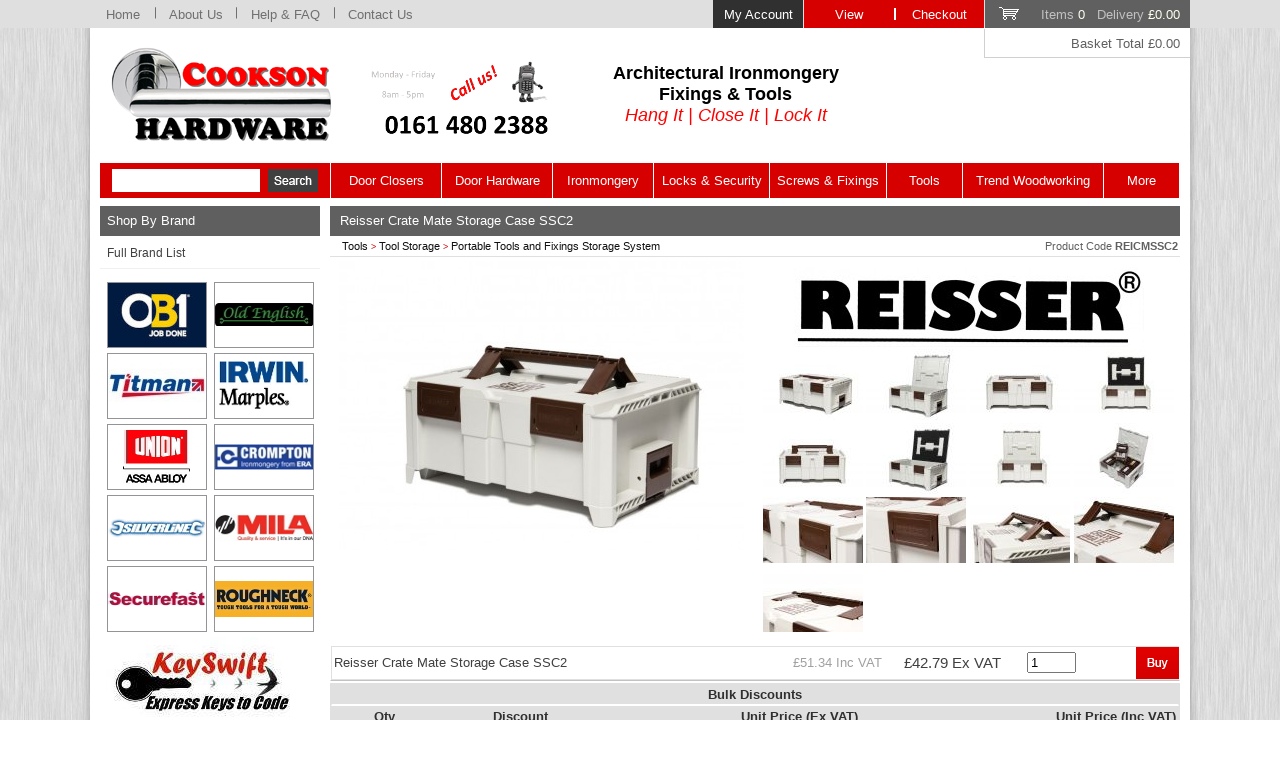

--- FILE ---
content_type: text/html; charset=iso-8859-1
request_url: https://www.cooksonhardware.com/product.php/section/8842/sn/REICMSSC2/kw/Reisser-Crate-Mate-Storage-Case-SSC2
body_size: 11761
content:

<!DOCTYPE HTML PUBLIC "-//W3C//DTD HTML 4.01 Transitional//EN">
<html dir="LTR" lang="en">
<head>
<title>Reisser Crate Mate Storage Case Ssc2 REICMSSC2 from Cookson Hardware</title>
<meta http-equiv="Content-Type" content="text/html; charset=iso-8859-1">
<meta name="keywords" content="Reisser Crate Mate Storage Case Ssc2 REICMSSC2 from Cookson Hardware">
<meta name="description" content="Reisser Crate Mate Storage Case Ssc2 REICMSSC2 from Cookson Hardware">
<meta name="IS" content="ok_trust">
<meta name="ROBOTS" content="INDEX, FOLLOW">
<meta name="robots" content="noodp,noydir" /> 
<meta name="Identifier-URL" CONTENT="https://www.cooksonhardware.com/">
<meta name="author" content="Cookson Hardware">
<a href="https://plus.google.com/+Cooksonhardware" rel="publisher" />
<meta http-equiv="content-language" content="en-gb">
<link rel="stylesheet" href="/include/style.css" type="text/css">
<link rel="shortcut icon" href="/favicon.ico" type="image/x-icon">
<meta name="wot-verification" content="1d49715d9aac571d2b56"/>
<meta name="msvalidate.01" content="43F11CB5A7C53D3D9D1F729A358FA402" />
</head>
<script language="javascript" type="text/javascript">
	function clearText(){
		if (document.getElementById('search').value == "Product Search") {
			document.getElementById('search').value = '';
		}
	}
</script>
<script src="https://www.paypal.com/sdk/js?client-id=AbxUyhmTgvK43WdqNrn6z9k1SmTSIdgRSF1X_Ylw_e6LirROESLE97-gxzveW6D_xgP4x2xpF2Q3e79c&currency=GBP&components=messages"></script>

<body>

<!-- Google tag (gtag.js) --> <script async src="https://www.googletagmanager.com/gtag/js?id=G-5XZ371ZSF9"></script> <script> window.dataLayer = window.dataLayer || []; function gtag(){dataLayer.push(arguments);} gtag('js', new Date()); gtag('config', 'G-5XZ371ZSF9'); </script>


<a name='pagetop'></a>
<div id="back">
<DIV ID="viewimage" STYLE="position:absolute; visibility:hide; z-index:100;"></DIV>

<div id="fixedmenu">
<div style='width:1100px;margin:auto;position:relative;text-align:left;'>
	<div style='position:absolute;right:0px;top:0px;'><a href='https://www.cooksonhardware.com/members.php' class='fixedmenulink2'>My Account</a><a href='/basket.php' class='fixedmenulink3'>View</a><a href='https://www.cooksonhardware.com/step1.php' class='fixedmenulink3a'>Checkout</a><a href='/basket.php' class='minibask'>Items <font color='#FFFFFFF'>0</font> &nbsp; Delivery <font color='#FFFFFFF'>&pound;0.00</font></a></div><a href='https://www.cooksonhardware.com' class='fixedmenulink' style='width:65px;'>Home</a><img src='/graphics/fdiv.png' border=0><a href='/aboutus.php' class='fixedmenulink' style='width:80px;'>About Us</a><img src='/graphics/fdiv.png' border=0><a href='/help.php' class='fixedmenulink' style='width:97px;'>Help &amp; FAQ</a><img src='/graphics/fdiv.png' border=0><a href='/contact.php' class='fixedmenulink' style='width:90px;'>Contact Us</a>
</div></div>
<div id="fixedmenubelow">
<div style='width:1100px;margin:auto;position:relative;text-align:left;'>
<div style='position:absolute;right:0px;top:0px;' class='minibasktot'>Basket Total  &pound;0.00</div>
</div>
</div>


<div id="page_border">
<div id="page">

<div id='headerbar'>
  <div id='logoarea'>
    <table cellpadding=0 cellspacing=0 border=0 width="100%">
    	<tr>
      	<td align=left width="225"><a href="https://www.cooksonhardware.com"><img src="/graphics/logo.png" alt="Cookson Hardware" align="middle" border=0></a></td>
       	<td align="center" valign="middle">
					<table align="left" border="0" bordercolor="#ccc" cellpadding="5" cellspacing="0" style="border-collapse:collapse;">
	<tbody>
		<tr>
			<td style="text-align: center; vertical-align: middle; width: 254px;"><img alt="Call us for Architectural Ironmongery Supplies!" dir="ltr" lang="en" src="https://www.cooksonhardware.com/images/upload/Call_Us_2_199x83.png" style="width: 199px; height: 83px;" /></td>
			<td style="text-align: center; vertical-align: middle; width: 245px;">
			<p style="text-align: center;"><span style="font-family: arial,helvetica,sans-serif;"><strong><span style="font-size: 18px;">Architectural Ironmongery<br />
			Fixings &amp; Tools</span></strong></span><br />
			<em><span style="font-size: 18px;"><span style="color: rgb(255, 0, 0);"><span style="font-family: arial,helvetica,sans-serif;">Hang It | Close It | Lock It</span></span></span></em></p>
			</td>
		</tr>
	</tbody>
</table>

<p style="text-align: center;"><br />
&nbsp;</p>
        </td>
      </tr>
    </table>
  </div>

</div>
<div id='navbar'>
   <ul>
   		<li class="search" style='width:230px;'>
      <div id="search_div" style='position:relative;top:6px;left:0px;'>
        <form action="/search.php" name="menusearch" style='margin-bottom:0px;text-align: center;'>
         <input name=search type=text class='searchbox' id="search" style='vertical-align:middle; height: 23px; width: 148px;' value=""> &nbsp;<input type='image' name='submit' src='/graphics/go.png' style='vertical-align:middle;'>
        </form>
      </div>
			</li>
	  <li><a href='/browse.php/section/49/level/2/kw/Door-Closers' style='width:110px;'>Door Closers</a></li>
      <li><a href='/browse.php/section/38/level/2/kw/Door-Hardware' style='width:110px;'>Door Hardware</a></li>
	  <li><a href='/browse.php/section/50/level/2/kw/Ironmongery' style='width:100px;'>Ironmongery</a></li>
	  <li><a href='/browse.php/section/29/level/2/kw/Locks-Latches-and-Security' style='width:115px;'>Locks &amp; Security</a></li>
	  <li><a href='/browse.php/section/4/level/2/kw/Screws-Nails-and-Fixings' style='width:116px;'>Screws &amp; Fixings</a></li>
	  <li><a href='/browse.php/section/59/level/2/kw/Tools' style='width:75px;'>Tools</a></li>
	  <li><a href='/browse.php/section/69/level/2/kw/Trend-Woodworking-Tools' style='width:140px;'>Trend Woodworking</a></li>
	  <li><a href='/othercategories.php' style='width:75px;'>More</a></li>
  </ul>
</div>

<table width="100%" cellpadding=0 cellspacing=0 border=0>

<tr><td width=230 align=center valign=top class="l_bar">

<div class="menu_div">
<div class="menu_title_l">Shop By Brand</div>
	<div class="menu_body2">
		<div id='showbrands' style='display:block;'>
			<ul class="menu_list">
	<li><a href="javascript: document.all('showbrands').style.display='none';document.all('brandnames').style.display='block';void(0);" class="menu_link">Full Brand List</a></li></ul></div>
		<div id='brandnames' style='display:none;'>
			<ul class="menu_list">
				<li><a href="javascript: document.all('showbrands').style.display='block';document.all('brandnames').style.display='none';void(0);" class="menu_link">Close Brands</a></li>
		
		<li><a href='/tools.php/brand/6675/kw/Abus-Padlocks-and-Security-Products' class='brand_link'>Abus Padlocks and Security Products</a></li><li><a href='/tools.php/brand/6869/kw/Access-Hardware' class='brand_link'>Access Hardware</a></li><li><a href='/tools.php/brand/6835/kw/Addax-Power-Tool-Accessories' class='brand_link'>Addax Power Tool Accessories</a></li><li><a href='/tools.php/brand/6705/kw/Armcon-Diamond-Cutting-Blades' class='brand_link'>Armcon Diamond Cutting Blades</a></li><li><a href='/tools.php/brand/6687/kw/Arrone-Architectural-Hardware' class='brand_link'>Arrone Architectural Hardware</a></li><li><a href='/tools.php/brand/6982/kw/Arrow' class='brand_link'>Arrow</a></li><li><a href='/tools.php/brand/6690/kw/Arrow-Architectural-Door-Control-Hardware' class='brand_link'>Arrow Architectural Door Control Hardware</a></li><li><a href='/tools.php/brand/6725/kw/Arrow-Staples' class='brand_link'>Arrow Staples</a></li><li><a href='/tools.php/brand/6709/kw/Asec-Security-and-Hardware' class='brand_link'>Asec Security and Hardware</a></li><li><a href='/tools.php/brand/6966/kw/Assa-Abloy' class='brand_link'>Assa Abloy</a></li><li><a href='/tools.php/brand/6726/kw/Astroflame-Intumescent-Products' class='brand_link'>Astroflame Intumescent Products</a></li><li><a href='/tools.php/brand/6979/kw/Atlantic-UK-Architectural-Hardware' class='brand_link'>Atlantic UK Architectural Hardware</a></li><li><a href='/tools.php/brand/6681/kw/Bahco-Hand-Tools' class='brand_link'>Bahco Hand Tools</a></li><li><a href='/tools.php/brand/6715/kw/Blackrock-Workwear' class='brand_link'>Blackrock Workwear</a></li><li><a href='/tools.php/brand/6842/kw/BlueSpot-Tools' class='brand_link'>BlueSpot Tools</a></li><li><a href='/tools.php/brand/6724/kw/Boss-Door-Controls' class='brand_link'>Boss Door Controls</a></li><li><a href='/tools.php/brand/6733/kw/BPC-Builders-Metalwork' class='brand_link'>BPC Builders Metalwork</a></li><li><a href='/tools.php/brand/6692/kw/Carlisle-Brass-Architectural-Hardware' class='brand_link'>Carlisle Brass Architectural Hardware</a></li><li><a href='/tools.php/brand/6831/kw/Chameleon-Adaptable-Hardware' class='brand_link'>Chameleon Adaptable Hardware</a></li><li><a href='/tools.php/brand/6876/kw/Coast' class='brand_link'>Coast</a></li><li><a href='/tools.php/brand/6958/kw/Codelocks' class='brand_link'>Codelocks</a></li><li><a href='/tools.php/brand/6689/kw/Cooksons-Ironmongery-Products' class='brand_link'>Cooksons Ironmongery Products</a></li><li><a href='/tools.php/brand/6795/kw/Crompton-Ironmongery-Products' class='brand_link'>Crompton Ironmongery Products</a></li><li><a href='/tools.php/brand/6870/kw/DandD-Technologies' class='brand_link'>D&D Technologies</a></li><li><a href='/tools.php/brand/6719/kw/Dart-Power-Tool-Accessories' class='brand_link'>Dart Power Tool Accessories</a></li><li><a href='/tools.php/brand/6777/kw/Dorma-Door-Controls' class='brand_link'>Dorma Door Controls</a></li><li><a href='/tools.php/brand/6991/kw/Energizer' class='brand_link'>Energizer</a></li><li><a href='/tools.php/brand/6781/kw/Era-Security-Products' class='brand_link'>Era Security Products</a></li><li><a href='/tools.php/brand/6735/kw/Estwing-Hammers-and-Hand-Tools' class='brand_link'>Estwing Hammers and Hand Tools</a></li><li><a href='/tools.php/brand/6716/kw/Eurospec-Architectural-Hardware' class='brand_link'>Eurospec Architectural Hardware</a></li><li><a href='/tools.php/brand/6682/kw/Faithfull-Tools' class='brand_link'>Faithfull Tools</a></li><li><a href='/tools.php/brand/6736/kw/Fireco-Fire-Door-Retainers' class='brand_link'>Fireco Fire Door Retainers</a></li><li><a href='/tools.php/brand/6813/kw/FirmaHold-Collated-Nails' class='brand_link'>FirmaHold Collated Nails</a></li><li><a href='/tools.php/brand/6829/kw/Fit-For-The-Job-Decorating-Products' class='brand_link'>Fit For The Job Decorating Products</a></li><li><a href='/tools.php/brand/6684/kw/ForgeFix-Fixings-and-Fasteners' class='brand_link'>ForgeFix Fixings and Fasteners</a></li><li><a href='/tools.php/brand/6703/kw/Fortessa-Door-Handles' class='brand_link'>Fortessa Door Handles</a></li><li><a href='/tools.php/brand/6824/kw/Foxcote-Foundries-Ironmongery-Products' class='brand_link'>Foxcote Foundries Ironmongery Products</a></li><li><a href='/tools.php/brand/6710/kw/From-The-Anvil-Door-and-Window-Hardware' class='brand_link'>From The Anvil Door & Window Hardware</a></li><li><a href='/tools.php/brand/6837/kw/Fulton-and-Bray-Architectural-Hardware' class='brand_link'>Fulton & Bray Architectural Hardware</a></li><li><a href='/tools.php/brand/6834/kw/Gatemaster-Gate-Locks-and-Security' class='brand_link'>Gatemaster Gate Locks and Security</a></li><li><a href='/tools.php/brand/6833/kw/Gripit-Fixings' class='brand_link'>Gripit Fixings</a></li><li><a href='/tools.php/brand/6957/kw/Groom' class='brand_link'>Groom</a></li><li><a href='/tools.php/brand/6967/kw/Gusto' class='brand_link'>Gusto</a></li><li><a href='/tools.php/brand/6720/kw/Hafele-Architectural-Hardware' class='brand_link'>Hafele Architectural Hardware</a></li><li><a href='/tools.php/brand/6723/kw/Hafren-Security-Fasteners' class='brand_link'>Hafren Security Fasteners</a></li><li><a href='/tools.php/brand/6763/kw/Henderson-Sliding-Door-Systems' class='brand_link'>Henderson Sliding Door Systems</a></li><li><a href='/tools.php/brand/6691/kw/Hoppe-Architectural-Ironmongery' class='brand_link'>Hoppe Architectural Ironmongery</a></li><li><a href='/tools.php/brand/6734/kw/Irwin-Marples-Wood-Chisels' class='brand_link'>Irwin Marples Wood Chisels</a></li><li><a href='/tools.php/brand/6822/kw/IRWIN-Tools' class='brand_link'>IRWIN Tools</a></li><li><a href='/tools.php/brand/6776/kw/Jeflock-Accessible-Toilet-Locks' class='brand_link'>Jeflock Accessible Toilet Locks</a></li><li><a href='/tools.php/brand/6844/kw/Kaba-Locks' class='brand_link'>Kaba Locks</a></li><li><a href='/tools.php/brand/6994/kw/Keter' class='brand_link'>Keter</a></li><li><a href='/tools.php/brand/6959/kw/Keylex' class='brand_link'>Keylex</a></li><li><a href='/tools.php/brand/6961/kw/Loft-Legs' class='brand_link'>Loft Legs</a></li><li><a href='/tools.php/brand/6680/kw/Ludlow-Foundries' class='brand_link'>Ludlow Foundries</a></li><li><a href='/tools.php/brand/6737/kw/M-Marcus-Door-Furniture' class='brand_link'>M Marcus Door Furniture</a></li><li><a href='/tools.php/brand/6810/kw/Manital-Door-Handles' class='brand_link'>Manital Door Handles</a></li><li><a href='/tools.php/brand/6761/kw/Marshalltown-Construction-Tools' class='brand_link'>Marshalltown Construction Tools</a></li><li><a href='/tools.php/brand/6792/kw/Mediterranean-Door-Handles' class='brand_link'>Mediterranean Door Handles</a></li><li><a href='/tools.php/brand/6702/kw/Metolux-Professional-Wood-Fillers' class='brand_link'>Metolux Professional Wood Fillers</a></li><li><a href='/tools.php/brand/6843/kw/Mexco-Diamond-Cutting-Tools' class='brand_link'>Mexco Diamond Cutting Tools</a></li><li><a href='/tools.php/brand/6827/kw/Mila-Window-and-Door-Hardware' class='brand_link'>Mila Window and Door Hardware</a></li><li><a href='/tools.php/brand/6992/kw/OB1' class='brand_link'>OB1</a></li><li><a href='/tools.php/brand/6791/kw/Old-English-Door-Handles-and-Accessories' class='brand_link'>Old English Door Handles and Accessories</a></li><li><a href='/tools.php/brand/6832/kw/Perry-Hinges-and-Ironmongery' class='brand_link'>Perry Hinges and Ironmongery</a></li><li><a href='/tools.php/brand/6866/kw/Pony-Jorgensen' class='brand_link'>Pony Jorgensen</a></li><li><a href='/tools.php/brand/6699/kw/Primera-Life-Anti-Ligature-Hardware' class='brand_link'>Primera Life Anti-Ligature Hardware</a></li><li><a href='/tools.php/brand/6825/kw/ProSolve-Consumable-Products' class='brand_link'>ProSolve Consumable Products</a></li><li><a href='/tools.php/brand/6679/kw/Reisser-Wood-Screws' class='brand_link'>Reisser Wood Screws</a></li><li><a href='/tools.php/brand/6964/kw/Rosso-Tecnica' class='brand_link'>Rosso Tecnica</a></li><li><a href='/tools.php/brand/6730/kw/Roughneck-Tools' class='brand_link'>Roughneck Tools</a></li><li><a href='/tools.php/brand/6965/kw/Scan' class='brand_link'>Scan</a></li><li><a href='/tools.php/brand/6877/kw/Scrigno' class='brand_link'>Scrigno</a></li><li><a href='/tools.php/brand/6694/kw/Securefast-Locks-and-Security-Products' class='brand_link'>Securefast Locks and Security Products</a></li><li><a href='/tools.php/brand/6760/kw/Securikey-Security-Products' class='brand_link'>Securikey Security Products</a></li><li><a href='/tools.php/brand/6674/kw/Serozzetta-Door-and-Window-Hardware' class='brand_link'>Serozzetta Door and Window Hardware</a></li><li><a href='/tools.php/brand/6683/kw/Sika-Everbuild' class='brand_link'>Sika Everbuild</a></li><li><a href='/tools.php/brand/6707/kw/Silverline-Tools' class='brand_link'>Silverline Tools</a></li><li><a href='/tools.php/brand/6800/kw/Stanley-Tools' class='brand_link'>Stanley Tools</a></li><li><a href='/tools.php/brand/6963/kw/Stanza-Architectural-Hardware' class='brand_link'>Stanza Architectural Hardware</a></li><li><a href='/tools.php/brand/6693/kw/Stormguard-Door-Thresholds' class='brand_link'>Stormguard Door Thresholds</a></li><li><a href='/tools.php/brand/6960/kw/Synergy-Hardware' class='brand_link'>Synergy Hardware</a></li><li><a href='/tools.php/brand/6732/kw/Timco-Fixings-and-Fasteners' class='brand_link'>Timco Fixings and Fasteners</a></li><li><a href='/tools.php/brand/6990/kw/Timloc-Building-Products' class='brand_link'>Timloc Building Products</a></li><li><a href='/tools.php/brand/6955/kw/Titman-Tools' class='brand_link'>Titman Tools</a></li><li><a href='/tools.php/brand/6932/kw/Trend' class='brand_link'>Trend</a></li><li><a href='/tools.php/brand/6697/kw/Trend-Routing-and-Woodworking' class='brand_link'>Trend Routing & Woodworking</a></li><li><a href='/tools.php/brand/6741/kw/Union-Security-Products' class='brand_link'>Union Security Products</a></li><li><a href='/tools.php/brand/6727/kw/Victorinox-Swiss-Army-Knives' class='brand_link'>Victorinox Swiss Army Knives</a></li><li><a href='/tools.php/brand/6840/kw/Vier-Architectural-Hardware' class='brand_link'>Vier Architectural Hardware</a></li><li><a href='/tools.php/brand/6867/kw/Vision-Door-Handles-by-Perry' class='brand_link'>Vision Door Handles by Perry</a></li><li><a href='/tools.php/brand/6794/kw/Wera-Screwdriver-Bits-and-Tools' class='brand_link'>Wera Screwdriver Bits and Tools</a></li><li><a href='/tools.php/brand/6717/kw/Zoo-Hardware' class='brand_link'>Zoo Hardware</a></li></ul></div>
		<table cellpadding="0" cellspacing="5" border="0" width="220" align="center" style='margin-top:8px;'>
   <tr>
	 <td valign="middle" align="center" width="50%"><table width=100 height=66 cellpadding=0 cellspacing=0 style='border: 1px solid #939498;'><tr><td align=middle valign=middle><a href='/tools.php/brand/6992/kw/OB1'><img src='/logos/98x64_OB1.jpg' alt='OB1' title='OB1'border=0 align='absmiddle'></a></td></tr></table></td>
<td valign="middle" align="center" width="50%"><table width=100 height=66 cellpadding=0 cellspacing=0 style='border: 1px solid #939498;'><tr><td align=middle valign=middle><a href='/tools.php/brand/6791/kw/Old-English-Door-Handles-and-Accessories'><img src='/logos/98x64_Old English.jpg' alt='Old English Door Handles and Accessories' title='Old English Door Handles and Accessories'border=0 align='absmiddle'></a></td></tr></table></td>
   </tr>
	    <tr>
	 <td valign="middle" align="center" width="50%"><table width=100 height=66 cellpadding=0 cellspacing=0 style='border: 1px solid #939498;'><tr><td align=middle valign=middle><a href='/tools.php/brand/6955/kw/Titman-Tools'><img src='/logos/98x64_Titman-Tip-Tools.jpg' alt='Titman Tools' title='Titman Tools'border=0 align='absmiddle'></a></td></tr></table></td>
<td valign="middle" align="center" width="50%"><table width=100 height=66 cellpadding=0 cellspacing=0 style='border: 1px solid #939498;'><tr><td align=middle valign=middle><a href='/tools.php/brand/6734/kw/Irwin-Marples-Wood-Chisels'><img src='/logos/98x64_Irwin Marples.jpg' alt='Irwin Marples Wood Chisels' title='Irwin Marples Wood Chisels'border=0 align='absmiddle'></a></td></tr></table></td>
   </tr>
	    <tr>
	 <td valign="middle" align="center" width="50%"><table width=100 height=66 cellpadding=0 cellspacing=0 style='border: 1px solid #939498;'><tr><td align=middle valign=middle><a href='/tools.php/brand/6741/kw/Union-Security-Products'><img src='/logos/98x64_Union.jpg' alt='Union Security Products' title='Union Security Products'border=0 align='absmiddle'></a></td></tr></table></td>
<td valign="middle" align="center" width="50%"><table width=100 height=66 cellpadding=0 cellspacing=0 style='border: 1px solid #939498;'><tr><td align=middle valign=middle><a href='/tools.php/brand/6795/kw/Crompton-Ironmongery-Products'><img src='/logos/98x64_Crompton Ironmongery.jpg' alt='Crompton Ironmongery Products' title='Crompton Ironmongery Products'border=0 align='absmiddle'></a></td></tr></table></td>
   </tr>
	    <tr>
	 <td valign="middle" align="center" width="50%"><table width=100 height=66 cellpadding=0 cellspacing=0 style='border: 1px solid #939498;'><tr><td align=middle valign=middle><a href='/tools.php/brand/6707/kw/Silverline-Tools'><img src='/logos/98x64_Silverline.jpg' alt='Silverline Tools' title='Silverline Tools'border=0 align='absmiddle'></a></td></tr></table></td>
<td valign="middle" align="center" width="50%"><table width=100 height=66 cellpadding=0 cellspacing=0 style='border: 1px solid #939498;'><tr><td align=middle valign=middle><a href='/tools.php/brand/6827/kw/Mila-Window-and-Door-Hardware'><img src='/logos/98x64_MilaHardware.jpg' alt='Mila Window and Door Hardware' title='Mila Window and Door Hardware'border=0 align='absmiddle'></a></td></tr></table></td>
   </tr>
	    <tr>
	 <td valign="middle" align="center" width="50%"><table width=100 height=66 cellpadding=0 cellspacing=0 style='border: 1px solid #939498;'><tr><td align=middle valign=middle><a href='/tools.php/brand/6694/kw/Securefast-Locks-and-Security-Products'><img src='/logos/98x64_Securefast.jpg' alt='Securefast Locks and Security Products' title='Securefast Locks and Security Products'border=0 align='absmiddle'></a></td></tr></table></td>
<td valign="middle" align="center" width="50%"><table width=100 height=66 cellpadding=0 cellspacing=0 style='border: 1px solid #939498;'><tr><td align=middle valign=middle><a href='/tools.php/brand/6730/kw/Roughneck-Tools'><img src='/logos/98x64_Roughneck.jpg' alt='Roughneck Tools' title='Roughneck Tools'border=0 align='absmiddle'></a></td></tr></table></td>
   </tr>
	   </table>		
		</div></div>
<center>
    <table cellpadding=0 cellspacing=0 width="99%" border=0>
    <tr><td>
    <p align="center"><img alt="Keyswift - Express Keys to Code. Key cutting service - cabinet keys, mortice keys &amp; Yale type keys." dir="ltr" lang="en" src="https://www.cooksonhardware.com/images/upload/Keyswift3.jpg" style="width: 215px; height: 286px;" title="Keyswift - Express Keys to Code. Key cutting service - cabinet keys, mortice keys &amp; Yale type keys." /></p>

    </td></tr></table>
    <img src='/graphics/spacer_white.gif' alt='' width=1 height=6><p><a href="https://www.cooksonhardware.com/product.php/sn/SSC26CUTTUBCASE/kw/Reisser-Crate-Mate-SSC2-Case-with-6-Cutter-Tubs"><img alt="Reisser Cutter Screws and Crate Mate Promotion." src="https://www.cooksonhardware.com/extraimages/Reisser-Cutter-Screws-Crate-Mate-Promotion.jpg" style="width: 225px; height: 409px;" title="Reisser Cutter Screws and Crate Mate Promotion." /></a></p>

<p><a href="https://www.cooksonhardware.com/browse.php/section/8746/level/4/kw/Metal-Gate-Locks"><img alt="Gatemaster Metal Gate Locks." src="https://www.cooksonhardware.com/extraimages/Cookson side banner.png" style="width: 225px; height: 300px;" title="Gatemaster Metal Gate Locks." /></a></p>

<p><a href="https://www.cooksonhardware.com/browse.php/section/8920/level/4/kw/Handsaws" target="_self"><img alt="Bahco Hardpoint Saws." src="https://www.cooksonhardware.com/extraimages/Bahco-Hardpoint-Saws.jpg" style="width: 225px; height: 273px;" title="Bahco Hardpoint Saws." /></a></p>

<p><a href="https://www.cooksonhardware.com/search.php?search=securefast+digi&amp;submit.x=0&amp;submit.y=0"><img alt="Securefast Easy Change Digital Code Locks." src="https://www.cooksonhardware.com/extraimages/Securefast-Digital-Code-Locks-Easy-Change.jpg" style="width: 225px; height: 330px;" title="Securefast Easy Change Digital Code Locks." /></a></p>

<p><a href="https://www.cooksonhardware.com/browse.php/section/8841/level/4/kw/Reisser-Crate-Mate-Storage-System"><img alt="Reisser Crate Mate Storage System." src="https://www.cooksonhardware.com/extraimages/Crate_Mate_Website_Left_Side.jpg" style="width: 225px; height: 429px;" title="Reisser Crate Mate Storage System." /></a></p>

<p><a href="https://www.cooksonhardware.com/tools.php/brand/6867/kw/Vision-Door-Handles-by-Perry"><img alt="Vision Door Handles by Perry." src="https://www.cooksonhardware.com/images/upload/Vision Side Banner.jpg" style="width: 225px; height: 261px;" title="Vision Door Handles by Perry." /></a></p>

<p><img alt="Sagepay" dir="ltr" lang="en" src="https://www.cooksonhardware.com/images/upload/SagePay.png" style="border-width: 0px; border-style: solid; width: 127px; height: 38px;" title="Sagepay" /></p>
<img src='/graphics/whitespacer.gif' width=1 height=5 border=0 alt=''><br />
<img src="/graphics/GAI Guildmark.jpg" border="0" alt="GAI Guildmark" /><br />
<img src='/graphics/whitespacer.gif' width=1 height=8 border=0 alt=''><br />

</td>
<td valign=top>
<div id="page_content">
<SCRIPT type="text/javascript">
	function imagepopup(image) {
        iheight=document.body.clientHeight;
		iwidth=document.body.clientWidth;
		document.all('viewimage').style.top=200;
		document.all('viewimage').style.width=iwidth;
		document.all('viewimage').style.left=0;
		document.all('viewimage').innerHTML ="<center><table border=1 cellpadding=0 cellspacing=0 class='imagebox'><tr><td class='imageboxtitle' align='left' onclick=\"document.all('viewimage').style.visibility='hidden';document.all('viewimage').innerHTML='';\">CLOSE POPUP<\/td><\/tr><tr><td align=center class='imagebox'><img src='/" + image + "' border=0><\/td><\/tr><\/table>";
		document.all('viewimage').style.visibility='visible';
	}
</SCRIPT>
<table border=0 width='100%' cellspacing=0 cellpadding=0>
<tr><td align=center>

<h1>Reisser Crate Mate Storage Case SSC2</h1>
<table width="100%" cellspacing=0 cellpadding=2 class='navtreebox'><tr><td align=left style='height:20px;'><div style='float:right;' class='smallgrey'>Product Code <b>REICMSSC2</b></div><a href='/browse.php/section/59/level/2/kw/Tools' class='navhistory'>Tools</a><span class='navhistoryarrow'> > </span><a href='/browse.php/section/703/level/3/kw/Tool-Storage' class='navhistory'>Tool Storage</a><span class='navhistoryarrow'> > </span><a href='/browse.php/section/8842/level/4/kw/Portable-Tools-and-Fixings-Storage-System' class='navhistory'>Portable Tools and Fixings Storage System</a></td></tr></table><table width="100%" cellspacing=0 cellpadding=0 border=1 class='mainprodbox'><tr><td align=left class='noborders' style='padding:4px;text-align:justify'><div style='float:left; width:415px;' align=center><a href="Javascript:imagepopup('images/upload/Reisser-Crate-Mate-Portable-Storage-Case-System-SSC2.jpg');"><img src='/images/upload/Reisser-Crate-Mate-Portable-Storage-Case-System-SSC2_405x370.jpg' border=0 alt='Reisser Crate Mate Storage Case SSC2' title='Reisser Crate Mate Storage Case SSC2'></a></div><div style='float:right;width:415px;min-height:380px;text-align:center;display:table-cell; vertical-align:middle;'><img src='/graphics/whitespacer.gif' width=1 height=6 border=0 alt=''><br><img src='/logos/350x200_Reisser.jpg' border=0 alt='Reisser High Performance Wood Screws from Cookson Hardware.' title='Reisser High Performance Wood Screws from Cookson Hardware.'><br><table width="100%" border=0 height=80 cellpadding=1 cellspacing=1><tr><td align=center valign=center><a href="Javascript:imagepopup('extraimages/Reisser-Crate-Mate-Portable-Storage-Case-System-SSC2-a.jpg');"><img src='/extraimages/Reisser-Crate-Mate-Portable-Storage-Case-System-SSC2-a_100x75.jpg' border=0 alt='Click For Bigger Image: Reisser Crate Mate Size 1 Portable Storage Tool and Fixings Case.'></a></td><td align=center valign=center><a href="Javascript:imagepopup('extraimages/Reisser-Crate-Mate-Portable-Storage-Case-System-SSC2-b.jpg');"><img src='/extraimages/Reisser-Crate-Mate-Portable-Storage-Case-System-SSC2-b_100x75.jpg' border=0 alt='Click For Bigger Image: Reisser Crate Mate Size 1 Portable Storage Tool and Fixings Case.'></a></td><td align=center valign=center><a href="Javascript:imagepopup('extraimages/Reisser-Crate-Mate-Portable-Storage-Case-System-SSC2-c.jpg');"><img src='/extraimages/Reisser-Crate-Mate-Portable-Storage-Case-System-SSC2-c_100x75.jpg' border=0 alt='Click For Bigger Image: Reisser Crate Mate Size 1 Portable Storage Tool and Fixings Case.'></a></td><td align=center valign=center><a href="Javascript:imagepopup('extraimages/Reisser-Crate-Mate-Portable-Storage-Case-System-SSC2-d.jpg');"><img src='/extraimages/Reisser-Crate-Mate-Portable-Storage-Case-System-SSC2-d_100x75.jpg' border=0 alt='Click For Bigger Image: Reisser Crate Mate Size 1 Portable Storage Tool and Fixings Case.'></a></td></tr><tr><td align=center valign=center><a href="Javascript:imagepopup('extraimages/Reisser-Crate-Mate-Portable-Storage-Case-System-SSC2-e.jpg');"><img src='/extraimages/Reisser-Crate-Mate-Portable-Storage-Case-System-SSC2-e_100x75.jpg' border=0 alt='Click For Bigger Image: Reisser Crate Mate Size 1 Portable Storage Tool and Fixings Case.'></a></td><td align=center valign=center><a href="Javascript:imagepopup('extraimages/Reisser-Crate-Mate-Portable-Storage-Case-System-SSC2-f.jpg');"><img src='/extraimages/Reisser-Crate-Mate-Portable-Storage-Case-System-SSC2-f_100x75.jpg' border=0 alt='Click For Bigger Image: Reisser Crate Mate Size 1 Portable Storage Tool and Fixings Case.'></a></td><td align=center valign=center><a href="Javascript:imagepopup('extraimages/Reisser-Crate-Mate-Portable-Storage-Case-System-SSC2-g.jpg');"><img src='/extraimages/Reisser-Crate-Mate-Portable-Storage-Case-System-SSC2-g_100x75.jpg' border=0 alt='Click For Bigger Image: Reisser Crate Mate Size 1 Portable Storage Tool and Fixings Case.'></a></td><td align=center valign=center><a href="Javascript:imagepopup('extraimages/Reisser-Crate-Mate-Portable-Storage-Case-System-SSC2-h.jpg');"><img src='/extraimages/Reisser-Crate-Mate-Portable-Storage-Case-System-SSC2-h_100x75.jpg' border=0 alt='Click For Bigger Image: Reisser Crate Mate Size 1 Portable Storage Tool and Fixings Case.'></a></td></tr><tr><td align=center valign=center><a href="Javascript:imagepopup('extraimages/Reisser-Crate-Mate-Portable-Storage-Case-System-Locking-Clip.jpg');"><img src='/extraimages/Reisser-Crate-Mate-Portable-Storage-Case-System-Locking-Clip_100x75.jpg' border=0 alt='Click For Bigger Image: Reisser Crate Mate Size 1 Portable Storage Tool and Fixings Case Locking Clip.'></a></td><td align=center valign=center><a href="Javascript:imagepopup('extraimages/Reisser-Crate-Mate-Portable-Storage-Case-System-Locking-Clip-a.jpg');"><img src='/extraimages/Reisser-Crate-Mate-Portable-Storage-Case-System-Locking-Clip-a_100x75.jpg' border=0 alt='Click For Bigger Image: Reisser Crate Mate Size 1 Portable Storage Tool and Fixings Case Locking Clip.'></a></td><td align=center valign=center><a href="Javascript:imagepopup('extraimages/Reisser-Crate-Mate-Portable-Storage-Case-System-Handle.jpg');"><img src='/extraimages/Reisser-Crate-Mate-Portable-Storage-Case-System-Handle_100x75.jpg' border=0 alt='Click For Bigger Image: Reisser Crate Mate Size 1 Portable Storage Tool and Fixings Case Handle.'></a></td><td align=center valign=center><a href="Javascript:imagepopup('extraimages/Reisser-Crate-Mate-Portable-Storage-Case-System-Handle-a.jpg');"><img src='/extraimages/Reisser-Crate-Mate-Portable-Storage-Case-System-Handle-a_100x75.jpg' border=0 alt='Click For Bigger Image: Reisser Crate Mate Size 1 Portable Storage Tool and Fixings Case Handle.'></a></td></tr><tr><td align=center valign=center><a href="Javascript:imagepopup('extraimages/Reisser-Crate-Mate-Portable-Storage-Case-System-Handle-b.jpg');"><img src='/extraimages/Reisser-Crate-Mate-Portable-Storage-Case-System-Handle-b_100x75.jpg' border=0 alt='Click For Bigger Image: Reisser Crate Mate Size 1 Portable Storage Tool and Fixings Case Handle.'></a></td></tr></table></div><tr><td class='noborders' align=center style='padding:0px;'><form name='basketform' action='/basket_add.php' method=POST style='margin-bottom:0px'><table width="100%" border=1 cellpadding=2 cellspacing=0 class='buybox'><tr><td align=left class='buyboxlightblue' style='border-left: 1px solid #E0E0E0;font-size:10pt;color:#404040;'>Reisser Crate Mate Storage Case SSC2</td><td align=right class='buyboxlightblue' width=115><span class='buyprice' style='font-size:10pt;color:#A0A0A0;'>&pound;51.34 Inc VAT</span</td><td align=right class='buyboxlightblue' width=115 style='font-size:11pt;color:#404040;'>&pound;42.79 Ex VAT</td><td align=center class='buyboxlightblue'><input type='hidden' name='sn' value='REICMSSC2'><input class='formbox' type=text value=1 name='qty' size=4 id='qty'></td><td align=right class='buyboxlightblue' style='padding:0px'><input type='image' name='submit' src='/graphics/buybut.png' alt='Buy' align='middle'></td></tr></table></form><table cellpadding=2 cellspacing=0 border=1 bordercolor=#1D66AB style='border:1px solid #E0E0E0;margin-top:2px;' width="100%">
<tr><td align=center bgcolor=#E0E0E0 colspan=4 style='border:1px solid #E0E0E0;border-bottom:2px solid #FFFFFF;'><font face=arial size=2 color=#303030 ><b>Bulk Discounts</td></tr>
<tr><td align=right bgcolor=#E0E0E0 style='border:1px solid #E0E0E0;'><font face=arial size=2 color=#303030><b>Qty</td><td align=right bgcolor=E0E0E0 style='border:1px solid #E0E0E0;'><font face=arial size=2 color=#303030><b>Discount</td><td align=right bgcolor=#E0E0E0 style='border:1px solid #E0E0E0;'><font face=arial size=2 color=#303030><b>Unit Price (Ex VAT)</td><td align=right bgcolor=#E0E0E0 style='border:1px solid #E0E0E0;'><font face=arial size=2 color=#303030><b>Unit Price (Inc VAT)</td></tr><tr><td align=right style='border:1px solid #E0E0E0;'><font face=arial size=2 color=000000>3</td><td align=right style='border:1px solid #E0E0E0;'><font face=arial size=2 color=000000>5%</td><td align=right style='border:1px solid #E0E0E0;'><font face=arial size=2 color=000000>40.65</td><td align=right style='border:1px solid #E0E0E0;'><font face=arial size=2 color=000000>48.78</td></tr></table><div style='height:10px;'></div></td></tr><tr><td align=left style='padding:10px;border:10px solid #E0E0E0;border-bottom:1px solid #E0E0E0;'><b>Product Description:</b></td></tr><tr><td align=left style='padding:10px;border:10px solid #E0E0E0;border-top:0px;color:#404040;'><h2>Reisser Crate Mate Portable Storage Case 2.</h2>

<div><em>Product Reference: SSC2 </em></div>

<h3>Clever Storage and Stacking for your Tools and Fixings!</h3>

<div><strong>High Quality Self Locking Portable Storage System</strong><br />
A practical and versatile portable storage system, Crate Mate offers a quality solution for the transporting and storage of tools, equipment and fixings in a professional and flexible way.<br />
Enhanced technical and structural features exceed alternative systems on the market making it an irreplaceable partner on the job!</div>

<div><br />
<strong>Self Balancing Handle</strong><br />
Unique design handle distributes weight more evenly for more comfortable handling during transport. Stows flat when stacked for ease of use.</div>

<div><br />
<strong>Patented Side Locking System</strong><br />
Two spring-loaded snap locks automatically lock cases together when placed on top of one another, in a one-handed operation. Four feet on the bottom of the case guide the top case easily into position for a secure connection.</div>

<div><br />
<strong>Larger Internal Volume</strong><br />
than most others on the market offering greater storage options to carry more items.</div>

<div><br />
<strong>Highest Quality German ABS</strong><br />
Manufactured with thicker profiles, more material and unique design features, the Crate Mate is tough, waterproof and robust to give years of protection to your tools. The Crate Mate can withstand up to 80kg.</div>

<div><br />
<strong>Accessories</strong><br />
The range of Reisser Crate Mate accessories allows you to build the system you need.</div>

<div><br />
<strong>Dimensions:</strong> 464mm wide x 335mm deep x 212mm high</div>

<div><br />
<strong>Weight:</strong> 2.65 kgs</div>

<div><br />
<style type="text/css"><!--
.youtube-responsive-container { 
position:relative; 
padding-bottom:38.5%; 
padding-top:30px; 
height:0; 
overflow:hidden; 
} 
.youtube-responsive-container iframe, .youtube-responsive-container object, .youtube-responsive-container embed { 
position:absolute; 
top:0; 
left:0; 
width:100%; 
max-width:560px; 
height:100%; 
max-height:315px; 
}
-->
</style>
<div class="youtube-responsive-container"><iframe allow="accelerometer; autoplay; clipboard-write; encrypted-media; gyroscope; picture-in-picture" allowfullscreen="" frameborder="0" height="315" src="https://www.youtube.com/embed/5lmR8IAQjBk?list=PLuDe9SrukwJeT2lzwHyNX_uB6dGbQniHL&amp;rel=0" title="Reisser Crate Mate - Clever Storage and Stacking" width="560"></iframe></div>
</div>
</td></tr><tr><td align=left style='padding:10px;border:10px solid #E0E0E0;border-top:0px;border-bottom:1px solid #E0E0E0;'><b>Similar products can be found in these categories:</b></td></tr><tr><td align=left style='padding:10px;border:10px solid #E0E0E0;border-top:0px;'><a href='/browse.php/section/4/level/2/kw/Screws-Nails-and-Fixings' class='navhistory' style='font-size:10pt;'>Screws, Nails and Fixings</a> 
									<span class='navhistoryarrow'>></span><a href='/browse.php/section/348/level/3/kw/Reisser-Screws' class='navhistory' style='font-size:10pt;'>Reisser Screws</a> 
									<span class='navhistoryarrow'>></span> 
									<a href='/browse.php/section/8841/level/4/kw/Reisser-Crate-Mate-Storage-System' class='navhistory' style='font-size:10pt;'>Reisser Crate Mate Storage System</a><br><a href='/browse.php/section/59/level/2/kw/Tools' class='navhistory' style='font-size:10pt;'>Tools</a> 
									<span class='navhistoryarrow'>></span><a href='/browse.php/section/703/level/3/kw/Tool-Storage' class='navhistory' style='font-size:10pt;'>Tool Storage</a> 
									<span class='navhistoryarrow'>></span> 
									<a href='/browse.php/section/8842/level/4/kw/Portable-Tools-and-Fixings-Storage-System' class='navhistory' style='font-size:10pt;'>Portable Tools and Fixings Storage System</a><br><a href='/tools.php/brand/6679/kw/Reisser-Wood-Screws' class='navhistory' style='font-size:10pt;'>All Reisser Wood Screws Products</a> <br></td></tr><tr><td align=left style='padding:10px;border:10px solid #E0E0E0;border-top:0px;border-bottom:1px solid #E0E0E0;'><b>Accessories:</b></td></tr><tr><td align=left style='padding:10px;border:10px solid #E0E0E0;border-top:0px;'><table border=0 width="100%" cellpadding=0 cellspacing=0 class='noborders'><form action='/basket_add.php' method=POST><tr><td align=left class='accbox' width=100 height=75 style='padding:0px;'><a href='/product.php/sn/REICMF1/kw/Reisser-Crate-Mate-Storage-Case-Shaped-Foam-Sheet-F1'><img src="/images/upload/Reisser-Crate-Mate-Portable-Storage-Case-System-Shaped-Foam-Sheet-F1-New_thumb.jpg" alt="Reisser Crate Mate Storage Case Shaped Foam Sheet F1" border=0 align=left></a></td><td align=left class='accbox'><a href='/product.php/sn/REICMF1/kw/Reisser-Crate-Mate-Storage-Case-Shaped-Foam-Sheet-F1' class='navhistory' style='font-size:10pt;'>Reisser Crate Mate Storage Case Shaped Foam Sheet F1</a></td></td><td align=right class='accbox'><a href='/product.php/sn/REICMF1/kw/Reisser-Crate-Mate-Storage-Case-Shaped-Foam-Sheet-F1' class='navhistory' style='font-size:10pt;color:#A0A0A0;'>&pound;2.94 Inc VAT</a> &nbsp; <a href='/product.php/sn/REICMF1/kw/Reisser-Crate-Mate-Storage-Case-Shaped-Foam-Sheet-F1' class='navhistory' style='font-size:10pt;'>&pound;2.45 Ex VAT</a></td><td align=center class='accbox' width=120><input type=hidden name='sn' value='REICMF1'><input type=text name='qty' size=4 value='1' class='formbox'> <input type='image' src='/graphics/buybut.png' alt='Buy' border=0 align=absmiddle></td></tr></form><form action='/basket_add.php' method=POST><tr><td align=left class='accbox' width=100 height=75 style='padding:0px;'><a href='/product.php/sn/REICMF2/kw/Reisser-Crate-Mate-Storage-Case-Flat-Foam-Sheet-F2'><img src="/images/upload/Reisser-Crate-Mate-Portable-Storage-Case-System-Flat-Foam-Sheet-F2-New_thumb.jpg" alt="Reisser Crate Mate Storage Case Shaped Foam Sheet F2" border=0 align=left></a></td><td align=left class='accbox'><a href='/product.php/sn/REICMF2/kw/Reisser-Crate-Mate-Storage-Case-Flat-Foam-Sheet-F2' class='navhistory' style='font-size:10pt;'>Reisser Crate Mate Storage Case Flat Foam Sheet F2</a></td></td><td align=right class='accbox'><a href='/product.php/sn/REICMF2/kw/Reisser-Crate-Mate-Storage-Case-Flat-Foam-Sheet-F2' class='navhistory' style='font-size:10pt;color:#A0A0A0;'>&pound;2.10 Inc VAT</a> &nbsp; <a href='/product.php/sn/REICMF2/kw/Reisser-Crate-Mate-Storage-Case-Flat-Foam-Sheet-F2' class='navhistory' style='font-size:10pt;'>&pound;1.75 Ex VAT</a></td><td align=center class='accbox' width=120><input type=hidden name='sn' value='REICMF2'><input type=text name='qty' size=4 value='1' class='formbox'> <input type='image' src='/graphics/buybut.png' alt='Buy' border=0 align=absmiddle></td></tr></form><form action='/basket_add.php' method=POST><tr><td align=left class='noborders' width=100 height=75 style='padding:0px;'><a href='/product.php/sn/REICMP1/kw/Reisser-Crate-Mate-Storage-Case-Lid-Tool-Panel-P1'><img src="/images/upload/Reisser-Crate-Mate-Portable-Storage-Case-System-Lid-Tool-Panel-P1-New_thumb.jpg" alt="Reisser Crate Mate Storage Case Lid Tool Panel P1" border=0 align=left></a></td><td align=left class='noborders'><a href='/product.php/sn/REICMP1/kw/Reisser-Crate-Mate-Storage-Case-Lid-Tool-Panel-P1' class='navhistory' style='font-size:10pt;'>Reisser Crate Mate Storage Case Lid Tool Panel P1</a></td></td><td align=right class='noborders'><a href='/product.php/sn/REICMP1/kw/Reisser-Crate-Mate-Storage-Case-Lid-Tool-Panel-P1' class='navhistory' style='font-size:10pt;color:#A0A0A0;'>&pound;16.77 Inc VAT</a> &nbsp; <a href='/product.php/sn/REICMP1/kw/Reisser-Crate-Mate-Storage-Case-Lid-Tool-Panel-P1' class='navhistory' style='font-size:10pt;'>&pound;13.97 Ex VAT</a></td><td align=center class='noborders' width=120><input type=hidden name='sn' value='REICMP1'><input type=text name='qty' size=4 value='1' class='formbox'> <input type='image' src='/graphics/buybut.png' alt='Buy' border=0 align=absmiddle></td></tr></form>
</td></tr>
</table>


</td>
</tr>
</table>
</td>
</tr>
</table>
<br>



<div data-pp-message data-pp-placement="product" data-pp-amount="51.34284"></div></div>
</td>




</tr>
</table>



<div class='barbottom'><div style='float:right;font-weight:normal;width:180px;margin-right:10px;'>© 2026 Cookson Hardware </div><div style='float:left;font-weight:normal;text-indent:10px;width:180px;'><a href='https://www.tabsfortools.co.uk' target=_new class='tabs'>Powered By TABS For Tools</a></div>
  <div class="menubarbtm"><a href="/terms.php" class='menubarbottom'>Terms &amp; Conditions</a>&nbsp; | &nbsp;<a href="/productindex.php" class='menubarbottom'>Site Map</a></div>
</div>

<table width="100%" border=0 cellpadding=8>
<tr>
<td align=left valign=top>
<img src='/graphics/footergraphic.png' border=0 alt='First for Architectural Ironmonger Fixings and Tools'>
</td>
<td align=left valign=top>
<div class='menubarbottomtxt_h'>Showroom Opening Hours</div>
<div class='menubarbottomtxt'>Monday to Friday<br>
8am to 5.00pm<br><br>
Saturday<br>Closed<Br><br>
Sunday<br>Closed
</div>
</td>
<td align=left valign=top>
<div class='menubarbottomtxt_h'>Get In Touch</div>
<div class='menubarbottomtxt'>Tel: 0161 480 2388<br><br>
<div><a href="/contact.php" class='menubarbottomb'>Contact Us</a></div>
<div><a href="/index.php" class='menubarbottomb'>Home</a></div>
<div><a href="/aboutus.php" class='menubarbottomb'>About Us</a></div>
<div><a href="/help.php" class='menubarbottomb'>Help &amp; FAQ</a></div>
<div><a href="https://www.cooksonhardware.com/members.php" class='menubarbottomb'>My Account</a></div>
</td>
<td align=left valign=top>
<div class='menubarbottomtxt_h'>Stay In Touch</div>
<a href='https://twitter.com/CooksonHardware' target=_blank><img src='/graphics/icon_twitter.png' alt='Twitter'></a>
<a href='https://www.facebook.com/CooksonHardwareUK' target=_blank><img src='/graphics/icon_facebook.png' alt='Facebook'></a>
<br>
<a href='https://www.linkedin.com/company/cookson-hardware' target=_blank><img src='/graphics/icon_linkedin.png' alt='LinkedIn'></a>
<a href='https://www.youtube.com/user/CooksonHardware' target=_blank><img src='/graphics/icon_youtube.png' alt='You Tube'></a>
<br>
<a href='https://www.pinterest.com/cooksonhardware/' target=_blank><img src='/graphics/icon_pinterest.jpg' alt='Pinterest'></a>
<a href='https://cooksonhardware.wordpress.com/' target=_blank><img src='/graphics/icon_wordpress.jpg' alt='Wordpress Clog'></a>
</td>
<td align=right valign=top>
<div class='ittybitty'>
<img src='/graphics/creditcards.png' border=0 alt='We Accept Paypal, Mastercard, Visa, Electron and Visa Debit.'><br>
<br>
<b><span style='font-size:9pt;'>Cookson Hardware, Stockport, Greater Manchester<br>
UK Online Architectural Ironmongers</span></b><br><br>
Tuesday 20th January 2026<br>

</div>
</td>
</tr>
</table>


</div>
</div>
</div>



<!-- AddThis Button BEGIN -->
<div style='width:100%;margin:auto;margin-top:20px;'>
<div class="addthis_native_toolbox"></div>
</div>
<script type="text/javascript" src="https://s7.addthis.com/js/300/addthis_widget.js#pubid=ra-5351a05d3c3db557" async="async"></script>
<!-- AddThis Button END -->


</body>
</html>